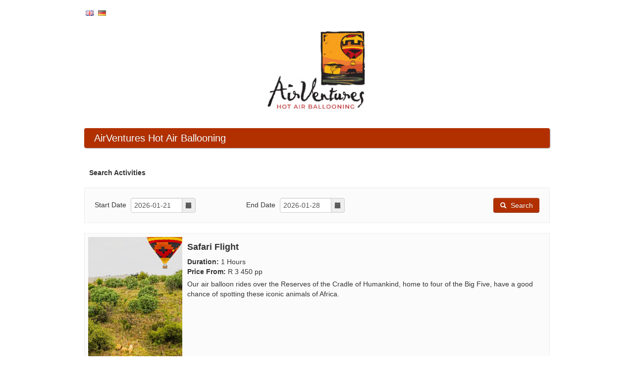

--- FILE ---
content_type: text/html
request_url: https://secure.activitybridge.com/bookingform/templates/SupplierSearch.html?_=1768995886234
body_size: 993
content:
<div class="fm_SupplierSearch">
  <p class="s_step_header">
    <span class="lang_header"></span>
  </p>
  <form action="javascript:" class="form-inline s_step_box fm_SupplierSearch_search_box">
    <fieldset>
      <div class="row-fluid">
        <span class="span4">
          <label class="lang_startdate"></label>
          <input type="text" class="input-small js_start_date js_suppliersearch_start_date" data-placement="top" name="startdate" data-path="suppliersearch.startdate">
        </span>
        <span class="span4">
          <label class="lang_enddate"></label>
          <input type="text" class="input-small js_end_date js_suppliersearch_end_date" data-placement="top" name="enddate" data-path="suppliersearch.enddate">
        </span>
        <button type="button" class="btn btn-primary pull-right js_search">
          <i class="icon-search icon-white"></i>&nbsp;
          <span class="lang_search"></span>
        </button>
      </div>
    </fieldset>
  </form>
</div>


--- FILE ---
content_type: text/html
request_url: https://secure.activitybridge.com/bookingform/templates/ActivityList.html?_=1768995886519
body_size: 1456
content:
<div class="fm_ActivityList">
  <div class="generated activities">
    <div class="formcontainer activities">

      <input type="hidden" data-path="activities.activityid"/>

      <div class="s_step_box">
        <div class="media">
          <a class="pull-left" href="#">
            <img class="media-object" data-path="activities.teaserphoto">
          </a>

          <div class="media-body">
            <div class="media-heading">
              <h4><span data-path="activities.activityname"></span></h4>

              <strong><span class="lang_duration">Duration</span>:</strong>
              <span data-path="activities.duration"></span>
              <br>

              <strong><span class="lang_pricefrom">Price From</span>:</strong>
              <span data-path="activities.pricefrom"></span>
            </div>

            <span data-path="activities.shortdescription">&nbsp;</span>
          </div>
        </div>

        <button class="btn btn-small pull-right js_book_activity" type="text">
          <span>More Information</span>
          <i class="icon-chevron-right"></i>
        </button>
        <br><br>
      </div>
      <br>

    </div>
  </div>

  <div class="row-fluid js_page_links">
    <div class="span12 pagination">
      <ul></ul>
    </div>
  </div>

  <div class="hide js_no_results row-fluid">
    <div class="span12 s_step_box text-center">
      No activities found for those dates.
    </div>
  </div>
</div>


--- FILE ---
content_type: text/javascript
request_url: https://secure.activitybridge.com/js/bootstrap/jquery.validate.bootstrap.min.js?ver=2.2.11
body_size: 1305
content:
$.validator.setDefaults({ignore:":hidden:not(input[type='hidden'])",errorPlacement:function(){return true},highlight:function(d,a,c){var b;if(d.type==="radio"){b=this.findByName(d.name)}else{b=$(d)}b.addClass(a).removeClass(c);b.parents("div.control-group").addClass("error")},unhighlight:function(d,a,c){var b;if(d.type==="radio"){b=this.findByName(d.name)}else{b=$(d)}b.removeClass(a).addClass(c);b.parents("div.control-group").removeClass("error")},showErrors:function(b,c){var a=this.settings.errorClass;$.each(this.successList,function(d,e){if($(e).is(":visible")){$(e).tooltip("destroy")}else{$("label[for='"+$(e).attr("name")+"']").remove()}});$.each(c,function(e,h){if(!$(h.element).is(":visible")){var d=$(h.element).attr("name");if($("label[for='"+d+"']").length>0){return}$("<label for='"+d+"' class='"+a+"'>"+h.message+"</label>").insertAfter($(h.element));return}if(!$(h.element).attr("data-placement")){$(h.element).attr("data-placement","top")}var g=$(h.element).tooltip({trigger:"focus",template:'<div class="tooltip '+a+'"><div class="tooltip-arrow"></div><div class="tooltip-inner"></div></div>'});var f=g.data("tooltip").options.title;if(f!==h.message){g.data("tooltip").options.title=h.message;if($(h.element).is(":focus")){$(h.element).tooltip("show")}}});this.defaultShowErrors()}});

--- FILE ---
content_type: text/javascript
request_url: https://secure.activitybridge.com/js/jquery/pure.min.js?ver=2.2.11
body_size: 4339
content:
/*
	PURE Unobtrusive Rendering Engine for HTML

	Licensed under the MIT licenses.
	More information at: http://www.opensource.org

	Copyright (c) 2010 Michael Cvilic - BeeBole.com

	Thanks to Rog Peppe for the functional JS jump
	revision: 2.47
*/
var $p,pure=$p=function(){var b=arguments[0],a=false;if(typeof b==="string"){a=arguments[1]||false}return $p.core(b,a)};$p.core=function(v,g,u){var u=j(),f=[];switch(typeof v){case"string":f=u.find(g||document,v);if(f.length===0){w('The template "'+v+'" was not found')}break;case"undefined":w("The template root is undefined, check your selector");break;default:f=[v]}for(var x=0,p=f.length;x<p;x++){u[x]=f[x]}u.length=p;var o="_s"+Math.floor(Math.random()*1000000)+"_",d="_a"+Math.floor(Math.random()*1000000)+"_",c=/^(\+)?([^\@\+]+)?\@?([^\+]+)?(\+)?$/,q={IMG:"src",INPUT:"value"},n=Array.isArray?function(i){return Array.isArray(i)}:function(i){return Object.prototype.toString.call(i)==="[object Array]"};return u;function w(i){if(typeof console!=="undefined"){console.log(i)}else{alert(i)}throw ("pure error: "+i)}function j(){var i=$p.plugins,E=function(){};E.prototype=i;E.prototype.compile=i.compile||l;E.prototype.render=i.render||C;E.prototype.autoRender=i.autoRender||e;E.prototype.find=i.find||t;E.prototype._compiler=r;E.prototype._error=w;return new E()}function k(i){return i.outerHTML||(function(G){var F=document.createElement("div"),E;F.appendChild(G.cloneNode(true));E=F.innerHTML;F=null;return E})(i)}function a(i,E){return function(F){return i(""+E.call(F.context,F))}}function t(E,i){if(typeof E==="string"){i=E;E=false}if(typeof document.querySelectorAll!=="undefined"){return(E||document).querySelectorAll(i)}else{w("You can test PURE standalone with: iPhone, FF3.5+, Safari4+ and IE8+\n\nTo run PURE on your browser, you need a JS library/framework with a CSS selector engine")}}function b(E,i){return function(F){var J=[E[0]],M=E.length,G,L,I,K;for(var H=1;H<M;H++){G=i[H](F);L=E[H];if(G===""){I=J[J.length-1];if((K=I.search(/[\w]+=\"?$/))>-1){J[J.length-1]=I.substring(0,K);L=L.substr(1)}}J[J.length]=G;J[J.length]=L}return J.join("")}}function m(E){var i=E.match(/^(\w+)\s*<-\s*(\S+)?$/);if(i===null){w('bad loop spec: "'+E+'"')}if(i[1]==="item"){w('"item<-..." is a reserved word for the current running iteration.\n\nPlease choose another name for your loop.')}if(!i[2]||(i[2]&&(/context/i).test(i[2]))){i[2]=function(F){return F.context}}return{name:i[1],sel:i[2]}}function y(I){if(typeof(I)==="function"){return I}var E=I.match(/^[a-zA-Z\$_\@][\w\$:-]*(\.[\w\$:-]*[^\.])*$/);if(E===null){var H=false,G=I,K=[],L=[],F=0,J;if(/\'|\"/.test(G.charAt(0))){if(/\'|\"/.test(G.charAt(G.length-1))){J=G.substring(1,G.length-1);return function(){return J}}}else{while((E=G.match(/#\{([^{}]+)\}/))!==null){H=true;K[F++]=G.slice(0,E.index);L[F]=y(E[1]);G=G.slice(E.index+E[0].length,G.length)}}if(!H){w("bad data selector syntax: "+I)}K[F]=G;return b(K,L)}E=I.split(".");return function(M){var P=M.context;if(!P){return""}var N=M[E[0]],O=0;if(N&&N.item){P=N.item;O+=1}var Q=E.length;for(;O<Q;O++){if(!P){break}P=P[E[O]]}return(!P&&P!==0)?"":P}}function D(L,E,Q){var H,T,K,P,F,O=[];if(typeof E==="string"){H=E;var J=E.match(c);if(!J){w("bad selector syntax: "+E)}T=J[1];K=J[2];P=J[3];F=J[4];if(K==="."||(!K&&P)){O[0]=L}else{O=u.find(L,K)}if(!O||O.length===0){}}else{T=E.prepend;P=E.attr;F=E.append;O=[L]}if(T||F){if(T&&F){w("append/prepend cannot take place at the same time")}else{if(Q){w("no append/prepend/replace modifiers allowed for loop target")}else{if(F&&Q){w("cannot append with loop (sel: "+H+")")}}}}var R,I,i,S,G,M,N;if(P){S=(/^style$/i).test(P);G=(/^class$/i).test(P);M=G?"className":P;R=function(V,U){V.setAttribute(d+P,U);if(M in V&&!S){V[M]=""}if(V.nodeType===1){V.removeAttribute(P);G&&V.removeAttribute(M)}};if(S||G){if(S){I=function(U){return U.style.cssText}}else{I=function(U){return U.className}}i=function(U){return U.replace(/\"/g,"&quot;")}}else{I=function(U){return U.getAttribute(P)};i=function(U){return U.replace(/\"/g,"&quot;").replace(/\s/g,"&nbsp;")}}if(T){N=function(V,U){R(V,U+I(V))}}else{if(F){N=function(V,U){R(V,I(V)+U)}}else{N=function(V,U){R(V,U)}}}}else{if(Q){N=function(W,V){var U=W.parentNode;if(U){U.insertBefore(document.createTextNode(V),W.nextSibling);U.removeChild(W)}}}else{if(T){N=function(V,U){V.insertBefore(document.createTextNode(U),V.firstChild)}}else{if(F){N=function(V,U){V.appendChild(document.createTextNode(U))}}else{N=function(V,U){while(V.firstChild){V.removeChild(V.firstChild)}V.appendChild(document.createTextNode(U))}}}}i=function(U){return U}}return{attr:P,nodes:O,set:N,sel:H,quotefn:i}}function A(F,H){var G=o+H+":";for(var E=0;E<F.nodes.length;E++){F.set(F.nodes[E],G)}}function s(E,G,i,H,F){return function(O){var Q=G(O),K=O[E],S={items:Q},N=0,J,M=[],P=function(U,V,W,T){O.pos=V.pos=U;O.item=V.item=Q[U];O.items=Q;typeof T!=="undefined"&&(O.length=T);if(typeof W==="function"&&W(O)===false){N++;return}M.push(i.call(V,O))};O[E]=S;if(n(Q)){J=Q.length||0;if(typeof H==="function"){Q.sort(H)}for(var L=0,R=J;L<R;L++){P(L,S,F,J-N)}}else{if(Q&&typeof H!=="undefined"){w("sort is only available on arrays, not objects")}for(var I in Q){Q.hasOwnProperty(I)&&P(I,S,F)}}typeof K!=="undefined"?O[E]=K:delete O[E];return M.join("")}}function h(K,I,M,Q){var N=false,L,S,H,G;for(G in M){if(M.hasOwnProperty(G)){if(G==="sort"){S=M.sort;continue}else{if(G==="filter"){H=M.filter;continue}}if(N){w("cannot have more than one loop on a target")}L=G;N=true}}if(!L){w("Error in the selector: "+I+"\nA directive action must be a string, a function or a loop(<-)")}var F=M[L];if(typeof(F)==="string"||typeof(F)==="function"){M={};M[L]={root:F};return h(K,I,M,Q)}var P=m(L),E=y(P.sel),O=D(K,I,true),i=O.nodes;for(x=0;x<i.length;x++){var J=i[x],R=r(J,F);Q[Q.length]=a(O.quotefn,s(P.name,E,R,S,H));O.nodes=[J];A(O,Q.length-1)}}function z(G,K){var P=G.getElementsByTagName("*"),M=[],S={a:[],l:{}},H,I,L,Q,J,N,F,O,R;for(L=-1,Q=P.length;L<Q;L++){F=L>-1?P[L]:G;if(F.nodeType===1&&F.className!==""){O=F.className.split(" ");for(J=0,N=O.length;J<N;J++){R=O[J];H=E(R,F.tagName);if(H!==false){I=(/nodevalue/i).test(H.attr);if(H.sel.indexOf("@")>-1||I){F.className=F.className.replace("@"+H.attr,"");if(I){H.attr=false}}M.push({n:F,cspec:H})}}}}return M;function E(ab,U){var X=ab.match(c),Z=X[3]||q[U],W={prepend:!!X[1],prop:X[2],attr:Z,append:!!X[4],sel:ab},Y,ac,V,aa,T;for(Y=S.a.length-1;Y>=0;Y--){V=S.a[Y];aa=V.l[0];T=aa&&aa[W.prop];if(typeof T!=="undefined"){W.prop=V.p+"."+W.prop;if(S.l[W.prop]===true){T=T[0]}break}}if(typeof T==="undefined"){T=n(K)?K[0][W.prop]:K[W.prop];if(typeof T==="undefined"){return false}}if(n(T)){S.a.push({l:T,p:W.prop});S.l[W.prop]=true;W.t="loop"}else{W.t="str"}return W}}function r(T,H,X,L){var F=[];L=L||X&&z(T,X);if(X){var Q,U,G,M,W,N,Y,O,V;while(L.length>0){G=L[0].cspec;M=L[0].n;L.splice(0,1);if(G.t==="str"){W=D(M,G,false);A(W,F.length);F[F.length]=a(W.quotefn,y(G.prop))}else{Y=y(G.sel);W=D(M,G,true);N=W.nodes;for(Q=0,U=N.length;Q<U;Q++){O=N[Q];V=r(O,false,X,L);F[F.length]=a(W.quotefn,s(G.sel,Y,V));W.nodes=[O];A(W,F.length-1)}}}}var W,I;for(var P in H){if(H.hasOwnProperty(P)){I=H[P];if(typeof(I)==="function"||typeof(I)==="string"){W=D(T,P,false);A(W,F.length);F[F.length]=a(W.quotefn,y(I))}else{h(T,P,I,F)}}}var S=k(T),E=[];S=S.replace(/<([^>]+)\s(value\=""|selected)\s?([^>]*)>/ig,"<$1 $3>");S=S.split(d).join("");var K=S.split(o),J;for(var R=1;R<K.length;R++){J=K[R];E[R]=F[parseInt(J,10)];K[R]=J.substring(J.indexOf(":")+1)}return b(K,E)}function l(G,E,F){var i=r((F||this[0]).cloneNode(true),G,E);return function(H){return i({context:H})}}function C(E,I){var H=typeof I==="function"?I:u.compile(I,false,this[0]);for(var F=0,G=this.length;F<G;F++){this[F]=B(this[F],H(E,false))}context=null;return this}function e(E,I){var H=u.compile(I,E,this[0]);for(var F=0,G=this.length;F<G;F++){this[F]=B(this[F],H(E,false))}context=null;return this}function B(H,E){var F,i=H.parentNode,G=0;switch(H.tagName){case"TBODY":case"THEAD":case"TFOOT":E="<TABLE>"+E+"</TABLE>";G=1;break;case"TR":E="<TABLE><TBODY>"+E+"</TBODY></TABLE>";G=2;break;case"TD":case"TH":E="<TABLE><TBODY><TR>"+E+"</TR></TBODY></TABLE>";G=3;break}tmp=document.createElement("SPAN");tmp.style.display="none";document.body.appendChild(tmp);tmp.innerHTML=E;F=tmp.firstChild;while(G--){F=F.firstChild}i.insertBefore(F,H);i.removeChild(H);document.body.removeChild(tmp);H=F;F=i=null;return H}};$p.plugins={};$p.libs={dojo:function(){if(typeof document.querySelector==="undefined"){$p.plugins.find=function(b,a){return dojo.query(a,b)}}},domassistant:function(){if(typeof document.querySelector==="undefined"){$p.plugins.find=function(b,a){return $(b).cssSelect(a)}}DOMAssistant.attach({publicMethods:["compile","render","autoRender"],compile:function(b,a){return $p(this).compile(b,a)},render:function(a,b){return $($p(this).render(a,b))[0]},autoRender:function(a,b){return $($p(this).autoRender(a,b))[0]}})},jquery:function(){if(typeof document.querySelector==="undefined"){$p.plugins.find=function(b,a){return jQuery(b).find(a)}}jQuery.fn.extend({compile:function(b,a){return $p(this[0]).compile(b,a)},render:function(a,b){return jQuery($p(this[0]).render(a,b))},autoRender:function(a,b){return jQuery($p(this[0]).autoRender(a,b))}})},mootools:function(){if(typeof document.querySelector==="undefined"){$p.plugins.find=function(b,a){return $(b).getElements(a)}}Element.implement({compile:function(b,a){return $p(this).compile(b,a)},render:function(a,b){return $p(this).render(a,b)},autoRender:function(a,b){return $p(this).autoRender(a,b)}})},prototype:function(){if(typeof document.querySelector==="undefined"){$p.plugins.find=function(b,a){b=b===document?b.body:b;return typeof b==="string"?$$(b):$(b).select(a)}}Element.addMethods({compile:function(b,c,a){return $p(b).compile(c,a)},render:function(b,a,c){return $p(b).render(a,c)},autoRender:function(b,a,c){return $p(b).autoRender(a,c)}})},sizzle:function(){if(typeof document.querySelector==="undefined"){$p.plugins.find=function(b,a){return Sizzle(a,b)}}},sly:function(){if(typeof document.querySelector==="undefined"){$p.plugins.find=function(b,a){return Sly(a,b)}}}};(function(){var a=typeof dojo!=="undefined"&&"dojo"||typeof DOMAssistant!=="undefined"&&"domassistant"||typeof jQuery!=="undefined"&&"jquery"||typeof MooTools!=="undefined"&&"mootools"||typeof Prototype!=="undefined"&&"prototype"||typeof Sizzle!=="undefined"&&"sizzle"||typeof Sly!=="undefined"&&"sly";a&&$p.libs[a]()})();